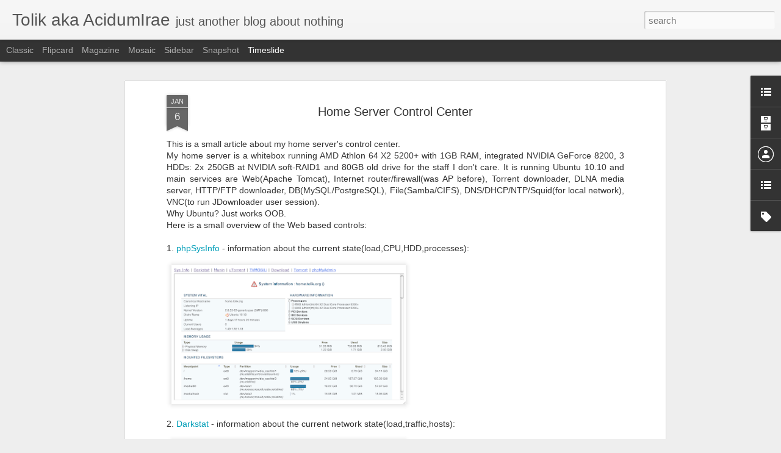

--- FILE ---
content_type: text/javascript; charset=UTF-8
request_url: http://blog.tolik.org/?v=0&action=initial&widgetId=LinkList1&responseType=js&xssi_token=AOuZoY7L4YQLu4UjaD3zD8ssLh8WZsqcNA%3A1769093384485
body_size: 320
content:
try {
_WidgetManager._HandleControllerResult('LinkList1', 'initial',{'title': 'My Cyberspace', 'sorting': 'none', 'shownum': 7, 'links': [{'name': 'Home', 'target': 'http://tolik.org/'}, {'name': 'Main-Some-Fun', 'target': 'http://tolik.org/main.jsp'}, {'name': 'News', 'target': 'http://tolik.org/news.jsp'}, {'name': 'My Photos', 'target': 'http://tolik.org/photos.jsp'}, {'name': 'Favourite Links', 'target': 'http://tolik.org/links.jsp'}, {'name': 'Software', 'target': 'http://tolik.org/soft.jsp'}, {'name': 'About me', 'target': 'http://tolik.org/about.jsp'}]});
} catch (e) {
  if (typeof log != 'undefined') {
    log('HandleControllerResult failed: ' + e);
  }
}


--- FILE ---
content_type: text/javascript; charset=UTF-8
request_url: http://blog.tolik.org/?v=0&action=initial&widgetId=BlogArchive1&responseType=js&xssi_token=AOuZoY7L4YQLu4UjaD3zD8ssLh8WZsqcNA%3A1769093384485
body_size: 1274
content:
try {
_WidgetManager._HandleControllerResult('BlogArchive1', 'initial',{'url': 'http://blog.tolik.org/search?updated-min\x3d1970-01-01T03:00:00%2B03:00\x26updated-max\x3d292278994-08-17T07:12:55Z\x26max-results\x3d50', 'name': 'All Posts', 'expclass': 'expanded', 'toggleId': 'ALL-0', 'post-count': 371, 'data': [{'url': 'http://blog.tolik.org/2013/', 'name': '2013', 'expclass': 'expanded', 'toggleId': 'YEARLY-1356991200000', 'post-count': 2, 'data': [{'url': 'http://blog.tolik.org/2013/11/', 'name': 'November', 'expclass': 'expanded', 'toggleId': 'MONTHLY-1383256800000', 'post-count': 1, 'posts': [{'title': 'When Android 4.x hardware keys do not work', 'url': 'http://blog.tolik.org/2013/11/when-android-4x-hardware-keys-do-not.html'}]}, {'url': 'http://blog.tolik.org/2013/09/', 'name': 'September', 'expclass': 'collapsed', 'toggleId': 'MONTHLY-1377982800000', 'post-count': 1}]}, {'url': 'http://blog.tolik.org/2012/', 'name': '2012', 'expclass': 'collapsed', 'toggleId': 'YEARLY-1325368800000', 'post-count': 14, 'data': [{'url': 'http://blog.tolik.org/2012/07/', 'name': 'July', 'expclass': 'collapsed', 'toggleId': 'MONTHLY-1341090000000', 'post-count': 2}, {'url': 'http://blog.tolik.org/2012/03/', 'name': 'March', 'expclass': 'collapsed', 'toggleId': 'MONTHLY-1330552800000', 'post-count': 7}, {'url': 'http://blog.tolik.org/2012/02/', 'name': 'February', 'expclass': 'collapsed', 'toggleId': 'MONTHLY-1328047200000', 'post-count': 5}]}, {'url': 'http://blog.tolik.org/2011/', 'name': '2011', 'expclass': 'collapsed', 'toggleId': 'YEARLY-1293832800000', 'post-count': 94, 'data': [{'url': 'http://blog.tolik.org/2011/12/', 'name': 'December', 'expclass': 'collapsed', 'toggleId': 'MONTHLY-1322690400000', 'post-count': 5}, {'url': 'http://blog.tolik.org/2011/11/', 'name': 'November', 'expclass': 'collapsed', 'toggleId': 'MONTHLY-1320098400000', 'post-count': 6}, {'url': 'http://blog.tolik.org/2011/10/', 'name': 'October', 'expclass': 'collapsed', 'toggleId': 'MONTHLY-1317416400000', 'post-count': 7}, {'url': 'http://blog.tolik.org/2011/09/', 'name': 'September', 'expclass': 'collapsed', 'toggleId': 'MONTHLY-1314824400000', 'post-count': 3}, {'url': 'http://blog.tolik.org/2011/08/', 'name': 'August', 'expclass': 'collapsed', 'toggleId': 'MONTHLY-1312146000000', 'post-count': 4}, {'url': 'http://blog.tolik.org/2011/07/', 'name': 'July', 'expclass': 'collapsed', 'toggleId': 'MONTHLY-1309467600000', 'post-count': 11}, {'url': 'http://blog.tolik.org/2011/06/', 'name': 'June', 'expclass': 'collapsed', 'toggleId': 'MONTHLY-1306875600000', 'post-count': 8}, {'url': 'http://blog.tolik.org/2011/05/', 'name': 'May', 'expclass': 'collapsed', 'toggleId': 'MONTHLY-1304197200000', 'post-count': 9}, {'url': 'http://blog.tolik.org/2011/04/', 'name': 'April', 'expclass': 'collapsed', 'toggleId': 'MONTHLY-1301605200000', 'post-count': 7}, {'url': 'http://blog.tolik.org/2011/03/', 'name': 'March', 'expclass': 'collapsed', 'toggleId': 'MONTHLY-1298930400000', 'post-count': 14}, {'url': 'http://blog.tolik.org/2011/02/', 'name': 'February', 'expclass': 'collapsed', 'toggleId': 'MONTHLY-1296511200000', 'post-count': 11}, {'url': 'http://blog.tolik.org/2011/01/', 'name': 'January', 'expclass': 'collapsed', 'toggleId': 'MONTHLY-1293832800000', 'post-count': 9}]}, {'url': 'http://blog.tolik.org/2010/', 'name': '2010', 'expclass': 'collapsed', 'toggleId': 'YEARLY-1262296800000', 'post-count': 97, 'data': [{'url': 'http://blog.tolik.org/2010/12/', 'name': 'December', 'expclass': 'collapsed', 'toggleId': 'MONTHLY-1291154400000', 'post-count': 5}, {'url': 'http://blog.tolik.org/2010/11/', 'name': 'November', 'expclass': 'collapsed', 'toggleId': 'MONTHLY-1288562400000', 'post-count': 9}, {'url': 'http://blog.tolik.org/2010/10/', 'name': 'October', 'expclass': 'collapsed', 'toggleId': 'MONTHLY-1285880400000', 'post-count': 9}, {'url': 'http://blog.tolik.org/2010/09/', 'name': 'September', 'expclass': 'collapsed', 'toggleId': 'MONTHLY-1283288400000', 'post-count': 10}, {'url': 'http://blog.tolik.org/2010/08/', 'name': 'August', 'expclass': 'collapsed', 'toggleId': 'MONTHLY-1280610000000', 'post-count': 7}, {'url': 'http://blog.tolik.org/2010/07/', 'name': 'July', 'expclass': 'collapsed', 'toggleId': 'MONTHLY-1277931600000', 'post-count': 11}, {'url': 'http://blog.tolik.org/2010/06/', 'name': 'June', 'expclass': 'collapsed', 'toggleId': 'MONTHLY-1275339600000', 'post-count': 14}, {'url': 'http://blog.tolik.org/2010/05/', 'name': 'May', 'expclass': 'collapsed', 'toggleId': 'MONTHLY-1272661200000', 'post-count': 10}, {'url': 'http://blog.tolik.org/2010/04/', 'name': 'April', 'expclass': 'collapsed', 'toggleId': 'MONTHLY-1270069200000', 'post-count': 5}, {'url': 'http://blog.tolik.org/2010/03/', 'name': 'March', 'expclass': 'collapsed', 'toggleId': 'MONTHLY-1267394400000', 'post-count': 5}, {'url': 'http://blog.tolik.org/2010/02/', 'name': 'February', 'expclass': 'collapsed', 'toggleId': 'MONTHLY-1264975200000', 'post-count': 5}, {'url': 'http://blog.tolik.org/2010/01/', 'name': 'January', 'expclass': 'collapsed', 'toggleId': 'MONTHLY-1262296800000', 'post-count': 7}]}, {'url': 'http://blog.tolik.org/2009/', 'name': '2009', 'expclass': 'collapsed', 'toggleId': 'YEARLY-1230760800000', 'post-count': 86, 'data': [{'url': 'http://blog.tolik.org/2009/12/', 'name': 'December', 'expclass': 'collapsed', 'toggleId': 'MONTHLY-1259618400000', 'post-count': 5}, {'url': 'http://blog.tolik.org/2009/11/', 'name': 'November', 'expclass': 'collapsed', 'toggleId': 'MONTHLY-1257026400000', 'post-count': 2}, {'url': 'http://blog.tolik.org/2009/10/', 'name': 'October', 'expclass': 'collapsed', 'toggleId': 'MONTHLY-1254344400000', 'post-count': 11}, {'url': 'http://blog.tolik.org/2009/09/', 'name': 'September', 'expclass': 'collapsed', 'toggleId': 'MONTHLY-1251752400000', 'post-count': 4}, {'url': 'http://blog.tolik.org/2009/08/', 'name': 'August', 'expclass': 'collapsed', 'toggleId': 'MONTHLY-1249074000000', 'post-count': 9}, {'url': 'http://blog.tolik.org/2009/07/', 'name': 'July', 'expclass': 'collapsed', 'toggleId': 'MONTHLY-1246395600000', 'post-count': 8}, {'url': 'http://blog.tolik.org/2009/06/', 'name': 'June', 'expclass': 'collapsed', 'toggleId': 'MONTHLY-1243803600000', 'post-count': 5}, {'url': 'http://blog.tolik.org/2009/05/', 'name': 'May', 'expclass': 'collapsed', 'toggleId': 'MONTHLY-1241125200000', 'post-count': 9}, {'url': 'http://blog.tolik.org/2009/04/', 'name': 'April', 'expclass': 'collapsed', 'toggleId': 'MONTHLY-1238533200000', 'post-count': 12}, {'url': 'http://blog.tolik.org/2009/03/', 'name': 'March', 'expclass': 'collapsed', 'toggleId': 'MONTHLY-1235858400000', 'post-count': 9}, {'url': 'http://blog.tolik.org/2009/02/', 'name': 'February', 'expclass': 'collapsed', 'toggleId': 'MONTHLY-1233439200000', 'post-count': 7}, {'url': 'http://blog.tolik.org/2009/01/', 'name': 'January', 'expclass': 'collapsed', 'toggleId': 'MONTHLY-1230760800000', 'post-count': 5}]}, {'url': 'http://blog.tolik.org/2008/', 'name': '2008', 'expclass': 'collapsed', 'toggleId': 'YEARLY-1199138400000', 'post-count': 76, 'data': [{'url': 'http://blog.tolik.org/2008/12/', 'name': 'December', 'expclass': 'collapsed', 'toggleId': 'MONTHLY-1228082400000', 'post-count': 4}, {'url': 'http://blog.tolik.org/2008/11/', 'name': 'November', 'expclass': 'collapsed', 'toggleId': 'MONTHLY-1225490400000', 'post-count': 6}, {'url': 'http://blog.tolik.org/2008/10/', 'name': 'October', 'expclass': 'collapsed', 'toggleId': 'MONTHLY-1222808400000', 'post-count': 2}, {'url': 'http://blog.tolik.org/2008/09/', 'name': 'September', 'expclass': 'collapsed', 'toggleId': 'MONTHLY-1220216400000', 'post-count': 3}, {'url': 'http://blog.tolik.org/2008/08/', 'name': 'August', 'expclass': 'collapsed', 'toggleId': 'MONTHLY-1217538000000', 'post-count': 3}, {'url': 'http://blog.tolik.org/2008/07/', 'name': 'July', 'expclass': 'collapsed', 'toggleId': 'MONTHLY-1214859600000', 'post-count': 8}, {'url': 'http://blog.tolik.org/2008/06/', 'name': 'June', 'expclass': 'collapsed', 'toggleId': 'MONTHLY-1212267600000', 'post-count': 3}, {'url': 'http://blog.tolik.org/2008/05/', 'name': 'May', 'expclass': 'collapsed', 'toggleId': 'MONTHLY-1209589200000', 'post-count': 10}, {'url': 'http://blog.tolik.org/2008/04/', 'name': 'April', 'expclass': 'collapsed', 'toggleId': 'MONTHLY-1206997200000', 'post-count': 6}, {'url': 'http://blog.tolik.org/2008/03/', 'name': 'March', 'expclass': 'collapsed', 'toggleId': 'MONTHLY-1204322400000', 'post-count': 11}, {'url': 'http://blog.tolik.org/2008/02/', 'name': 'February', 'expclass': 'collapsed', 'toggleId': 'MONTHLY-1201816800000', 'post-count': 12}, {'url': 'http://blog.tolik.org/2008/01/', 'name': 'January', 'expclass': 'collapsed', 'toggleId': 'MONTHLY-1199138400000', 'post-count': 8}]}, {'url': 'http://blog.tolik.org/2007/', 'name': '2007', 'expclass': 'collapsed', 'toggleId': 'YEARLY-1167602400000', 'post-count': 2, 'data': [{'url': 'http://blog.tolik.org/2007/12/', 'name': 'December', 'expclass': 'collapsed', 'toggleId': 'MONTHLY-1196460000000', 'post-count': 2}]}], 'toggleopen': 'MONTHLY-1383256800000', 'style': 'HIERARCHY', 'title': 'Blog Archive'});
} catch (e) {
  if (typeof log != 'undefined') {
    log('HandleControllerResult failed: ' + e);
  }
}
